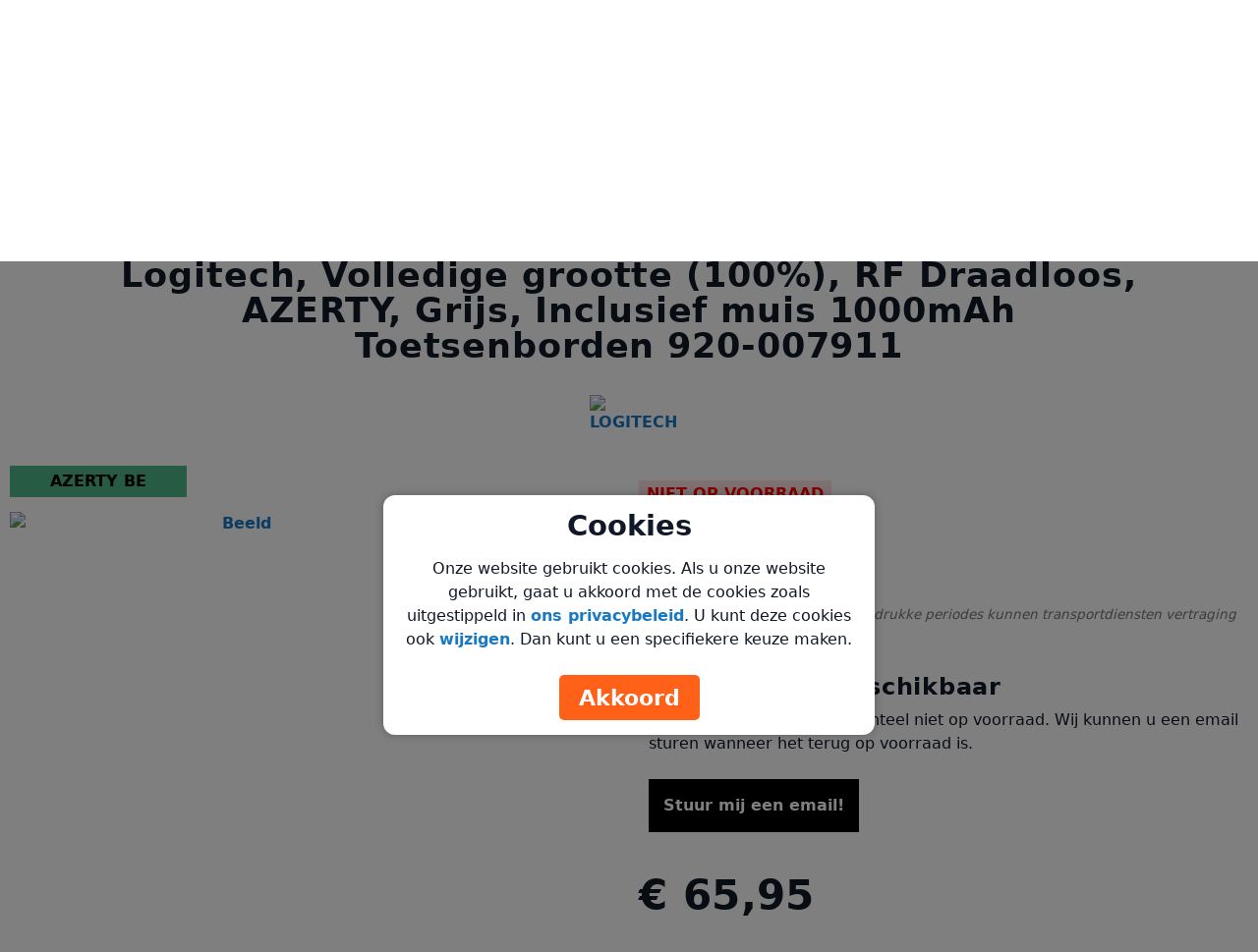

--- FILE ---
content_type: text/css
request_url: https://www.axitech.be/static/version1766507970/frontend/Breeze/axitech/nl_NL/MageWorx_ReviewAIBase/css/review_summary.min.css
body_size: 220
content:
.mw-reviews-summary{background-color:#f6f6f6;padding:16px;margin:30px 0;display:flex;flex-direction:column;column-gap:12px;color:#1a1c1d}.mw-reviews-summary__header{display:flex;column-gap:4px}.mw-reviews-summary__header--tooltip{position:relative;display:inline-block}.mw-reviews-summary__header--tooltip-content{width:200px;bottom:100%;left:50%;margin-left:-10px;margin-bottom:5px;background-color:#fff;padding:4px 8px;border-radius:4px;box-shadow:0px 8px 20px -4px rgba(23,24,24,.12),0px 3px 6px -3px rgba(23,24,24,.08);transform:translate3d(0,-10px,0);transition:all .1s ease-in-out;font-size:14px;font-weight:400;line-height:20px;color:#202223;visibility:hidden;position:absolute;z-index:999}.mw-reviews-summary__header--tooltip:hover .mw-reviews-summary__header--tooltip-content{transform:translate3d(0,0,0);visibility:visible}@media only screen and (max-width:800px){.mw-reviews-summary__header--tooltip-content{left:unset;right:0}}